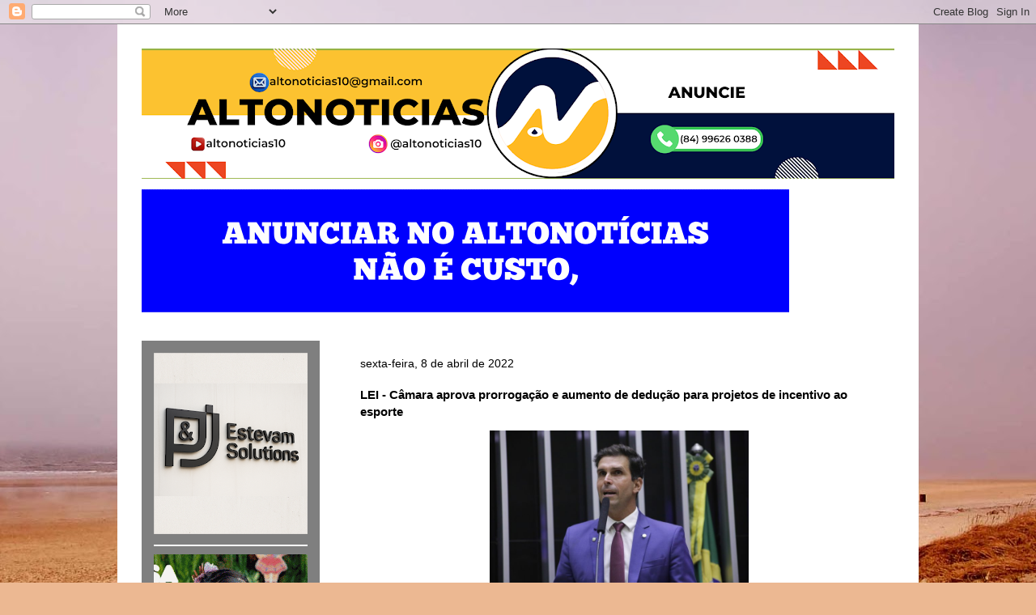

--- FILE ---
content_type: text/html; charset=utf-8
request_url: https://www.google.com/recaptcha/api2/aframe
body_size: 268
content:
<!DOCTYPE HTML><html><head><meta http-equiv="content-type" content="text/html; charset=UTF-8"></head><body><script nonce="ie6kUORDeYzoTe3TlFxPhA">/** Anti-fraud and anti-abuse applications only. See google.com/recaptcha */ try{var clients={'sodar':'https://pagead2.googlesyndication.com/pagead/sodar?'};window.addEventListener("message",function(a){try{if(a.source===window.parent){var b=JSON.parse(a.data);var c=clients[b['id']];if(c){var d=document.createElement('img');d.src=c+b['params']+'&rc='+(localStorage.getItem("rc::a")?sessionStorage.getItem("rc::b"):"");window.document.body.appendChild(d);sessionStorage.setItem("rc::e",parseInt(sessionStorage.getItem("rc::e")||0)+1);localStorage.setItem("rc::h",'1769758464585');}}}catch(b){}});window.parent.postMessage("_grecaptcha_ready", "*");}catch(b){}</script></body></html>